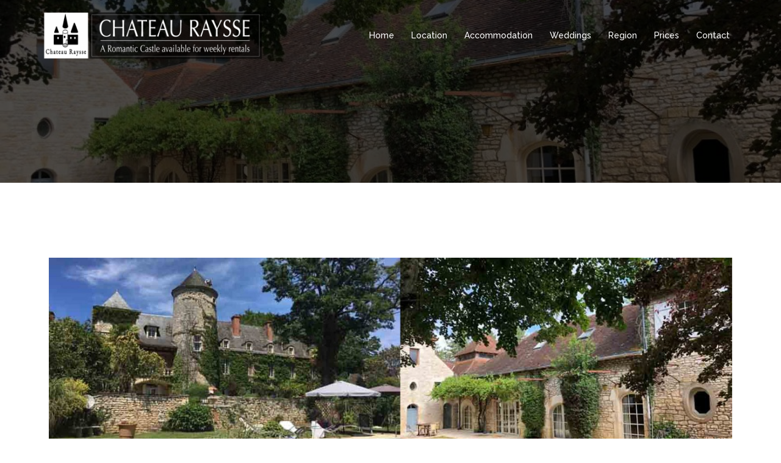

--- FILE ---
content_type: text/html; charset=UTF-8
request_url: https://chateaudordogne.com/prices/
body_size: 9353
content:
<!DOCTYPE html>
<html lang="en-US">
<head>
<meta charset="UTF-8">
<meta name="viewport" content="width=device-width, initial-scale=1">
<link rel="profile" href="http://gmpg.org/xfn/11">
<link rel="pingback" href="https://chateaudordogne.com/xmlrpc.php">

<title>Prices &#8211; Chateau Raysse</title>
<link rel='dns-prefetch' href='//fonts.googleapis.com' />
<link rel='dns-prefetch' href='//s.w.org' />
<link rel="alternate" type="application/rss+xml" title="Chateau Raysse &raquo; Feed" href="https://chateaudordogne.com/feed/" />
<link rel="alternate" type="application/rss+xml" title="Chateau Raysse &raquo; Comments Feed" href="https://chateaudordogne.com/comments/feed/" />
		<script type="text/javascript">
			window._wpemojiSettings = {"baseUrl":"https:\/\/s.w.org\/images\/core\/emoji\/12.0.0-1\/72x72\/","ext":".png","svgUrl":"https:\/\/s.w.org\/images\/core\/emoji\/12.0.0-1\/svg\/","svgExt":".svg","source":{"concatemoji":"https:\/\/chateaudordogne.com\/wp-includes\/js\/wp-emoji-release.min.js?ver=5.4.18"}};
			/*! This file is auto-generated */
			!function(e,a,t){var n,r,o,i=a.createElement("canvas"),p=i.getContext&&i.getContext("2d");function s(e,t){var a=String.fromCharCode;p.clearRect(0,0,i.width,i.height),p.fillText(a.apply(this,e),0,0);e=i.toDataURL();return p.clearRect(0,0,i.width,i.height),p.fillText(a.apply(this,t),0,0),e===i.toDataURL()}function c(e){var t=a.createElement("script");t.src=e,t.defer=t.type="text/javascript",a.getElementsByTagName("head")[0].appendChild(t)}for(o=Array("flag","emoji"),t.supports={everything:!0,everythingExceptFlag:!0},r=0;r<o.length;r++)t.supports[o[r]]=function(e){if(!p||!p.fillText)return!1;switch(p.textBaseline="top",p.font="600 32px Arial",e){case"flag":return s([127987,65039,8205,9895,65039],[127987,65039,8203,9895,65039])?!1:!s([55356,56826,55356,56819],[55356,56826,8203,55356,56819])&&!s([55356,57332,56128,56423,56128,56418,56128,56421,56128,56430,56128,56423,56128,56447],[55356,57332,8203,56128,56423,8203,56128,56418,8203,56128,56421,8203,56128,56430,8203,56128,56423,8203,56128,56447]);case"emoji":return!s([55357,56424,55356,57342,8205,55358,56605,8205,55357,56424,55356,57340],[55357,56424,55356,57342,8203,55358,56605,8203,55357,56424,55356,57340])}return!1}(o[r]),t.supports.everything=t.supports.everything&&t.supports[o[r]],"flag"!==o[r]&&(t.supports.everythingExceptFlag=t.supports.everythingExceptFlag&&t.supports[o[r]]);t.supports.everythingExceptFlag=t.supports.everythingExceptFlag&&!t.supports.flag,t.DOMReady=!1,t.readyCallback=function(){t.DOMReady=!0},t.supports.everything||(n=function(){t.readyCallback()},a.addEventListener?(a.addEventListener("DOMContentLoaded",n,!1),e.addEventListener("load",n,!1)):(e.attachEvent("onload",n),a.attachEvent("onreadystatechange",function(){"complete"===a.readyState&&t.readyCallback()})),(n=t.source||{}).concatemoji?c(n.concatemoji):n.wpemoji&&n.twemoji&&(c(n.twemoji),c(n.wpemoji)))}(window,document,window._wpemojiSettings);
		</script>
		<style type="text/css">
img.wp-smiley,
img.emoji {
	display: inline !important;
	border: none !important;
	box-shadow: none !important;
	height: 1em !important;
	width: 1em !important;
	margin: 0 .07em !important;
	vertical-align: -0.1em !important;
	background: none !important;
	padding: 0 !important;
}
</style>
	<link rel='stylesheet' id='sydney-bootstrap-css'  href='https://chateaudordogne.com/wp-content/themes/sydney/css/bootstrap/bootstrap.min.css?ver=1' type='text/css' media='all' />
<link rel='stylesheet' id='wp-block-library-css'  href='https://chateaudordogne.com/wp-includes/css/dist/block-library/style.min.css?ver=5.4.18' type='text/css' media='all' />
<link rel='stylesheet' id='contact-form-7-css'  href='https://chateaudordogne.com/wp-content/plugins/contact-form-7/includes/css/styles.css?ver=5.1.6' type='text/css' media='all' />
<link rel='stylesheet' id='sydney-fonts-css'  href='https://fonts.googleapis.com/css?family=Source+Sans+Pro%3A400%2C400italic%2C600%7CRaleway%3A400%2C500%2C600' type='text/css' media='all' />
<link rel='stylesheet' id='sydney-style-css'  href='https://chateaudordogne.com/wp-content/themes/sydney/style.css?ver=20180710' type='text/css' media='all' />
<style id='sydney-style-inline-css' type='text/css'>
.site-title { font-size:32px; }
.site-description { font-size:16px; }
#mainnav ul li a { font-size:14px; }
h1 { font-size:52px; }
h2 { font-size:42px; }
h3 { font-size:32px; }
h4 { font-size:25px; }
h5 { font-size:20px; }
h6 { font-size:18px; }
body { font-size:16px; }
.single .hentry .title-post { font-size:36px; }
.header-image { background-size:cover;}
.header-image { height:300px; }
.widget-area .widget_fp_social a,#mainnav ul li a:hover, .sydney_contact_info_widget span, .roll-team .team-content .name,.roll-team .team-item .team-pop .team-social li:hover a,.roll-infomation li.address:before,.roll-infomation li.phone:before,.roll-infomation li.email:before,.roll-testimonials .name,.roll-button.border,.roll-button:hover,.roll-icon-list .icon i,.roll-icon-list .content h3 a:hover,.roll-icon-box.white .content h3 a,.roll-icon-box .icon i,.roll-icon-box .content h3 a:hover,.switcher-container .switcher-icon a:focus,.go-top:hover,.hentry .meta-post a:hover,#mainnav > ul > li > a.active, #mainnav > ul > li > a:hover, button:hover, input[type="button"]:hover, input[type="reset"]:hover, input[type="submit"]:hover, .text-color, .social-menu-widget a, .social-menu-widget a:hover, .archive .team-social li a, a, h1 a, h2 a, h3 a, h4 a, h5 a, h6 a,.classic-alt .meta-post a,.single .hentry .meta-post a { color:#6ea5e4}
.reply,.woocommerce div.product .woocommerce-tabs ul.tabs li.active,.woocommerce #respond input#submit,.woocommerce a.button,.woocommerce button.button,.woocommerce input.button,.project-filter li a.active, .project-filter li a:hover,.preloader .pre-bounce1, .preloader .pre-bounce2,.roll-team .team-item .team-pop,.roll-progress .progress-animate,.roll-socials li a:hover,.roll-project .project-item .project-pop,.roll-project .project-filter li.active,.roll-project .project-filter li:hover,.roll-button.light:hover,.roll-button.border:hover,.roll-button,.roll-icon-box.white .icon,.owl-theme .owl-controls .owl-page.active span,.owl-theme .owl-controls.clickable .owl-page:hover span,.go-top,.bottom .socials li:hover a,.sidebar .widget:before,.blog-pagination ul li.active,.blog-pagination ul li:hover a,.content-area .hentry:after,.text-slider .maintitle:after,.error-wrap #search-submit:hover,#mainnav .sub-menu li:hover > a,#mainnav ul li ul:after, button, input[type="button"], input[type="reset"], input[type="submit"], .panel-grid-cell .widget-title:after { background-color:#6ea5e4}
.roll-socials li a:hover,.roll-socials li a,.roll-button.light:hover,.roll-button.border,.roll-button,.roll-icon-list .icon,.roll-icon-box .icon,.owl-theme .owl-controls .owl-page span,.comment .comment-detail,.widget-tags .tag-list a:hover,.blog-pagination ul li,.hentry blockquote,.error-wrap #search-submit:hover,textarea:focus,input[type="text"]:focus,input[type="password"]:focus,input[type="datetime"]:focus,input[type="datetime-local"]:focus,input[type="date"]:focus,input[type="month"]:focus,input[type="time"]:focus,input[type="week"]:focus,input[type="number"]:focus,input[type="email"]:focus,input[type="url"]:focus,input[type="search"]:focus,input[type="tel"]:focus,input[type="color"]:focus, button, input[type="button"], input[type="reset"], input[type="submit"], .archive .team-social li a { border-color:#6ea5e4}
.site-header.float-header { background-color:rgba(0,0,0,0.9);}
@media only screen and (max-width: 1024px) { .site-header { background-color:#000000;}}
.site-title a, .site-title a:hover { color:#ffffff}
.site-description { color:#ffffff}
#mainnav ul li a, #mainnav ul li::before { color:#ffffff}
#mainnav .sub-menu li a { color:#ffffff}
#mainnav .sub-menu li a { background:#1c1c1c}
.text-slider .maintitle, .text-slider .subtitle { color:#ffffff}
body { color:#47425d}
#secondary { background-color:#ffffff}
#secondary, #secondary a, #secondary .widget-title { color:#767676}
.footer-widgets { background-color:#252525}
.btn-menu { color:#ffffff}
#mainnav ul li a:hover { color:#d65050}
.site-footer { background-color:#1c1c1c}
.site-footer,.site-footer a { color:#666666}
.overlay { background-color:#000000}
.page-wrap { padding-top:83px;}
.page-wrap { padding-bottom:100px;}
@media only screen and (max-width: 1025px) {		
			.mobile-slide {
				display: block;
			}
			.slide-item {
				background-image: none !important;
			}
			.header-slider {
			}
			.slide-item {
				height: auto !important;
			}
			.slide-inner {
				min-height: initial;
			} 
		}
@media only screen and (max-width: 780px) { 
    	h1 { font-size: 32px;}
		h2 { font-size: 28px;}
		h3 { font-size: 22px;}
		h4 { font-size: 18px;}
		h5 { font-size: 16px;}
		h6 { font-size: 14px;}
    }

</style>
<link rel='stylesheet' id='sydney-font-awesome-css'  href='https://chateaudordogne.com/wp-content/themes/sydney/fonts/font-awesome.min.css?ver=5.4.18' type='text/css' media='all' />
<!--[if lte IE 9]>
<link rel='stylesheet' id='sydney-ie9-css'  href='https://chateaudordogne.com/wp-content/themes/sydney/css/ie9.css?ver=5.4.18' type='text/css' media='all' />
<![endif]-->
<link rel='stylesheet' id='elementor-icons-css'  href='https://chateaudordogne.com/wp-content/plugins/elementor/assets/lib/eicons/css/elementor-icons.min.css?ver=5.7.0' type='text/css' media='all' />
<link rel='stylesheet' id='elementor-animations-css'  href='https://chateaudordogne.com/wp-content/plugins/elementor/assets/lib/animations/animations.min.css?ver=2.9.13' type='text/css' media='all' />
<link rel='stylesheet' id='elementor-frontend-css'  href='https://chateaudordogne.com/wp-content/plugins/elementor/assets/css/frontend.min.css?ver=2.9.13' type='text/css' media='all' />
<link rel='stylesheet' id='elementor-post-10841-css'  href='https://chateaudordogne.com/wp-content/uploads/elementor/css/post-10841.css?ver=1595009228' type='text/css' media='all' />
<link rel='stylesheet' id='google-fonts-1-css'  href='https://fonts.googleapis.com/css?family=Roboto%3A100%2C100italic%2C200%2C200italic%2C300%2C300italic%2C400%2C400italic%2C500%2C500italic%2C600%2C600italic%2C700%2C700italic%2C800%2C800italic%2C900%2C900italic%7CPlayfair+Display%3A100%2C100italic%2C200%2C200italic%2C300%2C300italic%2C400%2C400italic%2C500%2C500italic%2C600%2C600italic%2C700%2C700italic%2C800%2C800italic%2C900%2C900italic&#038;ver=5.4.18' type='text/css' media='all' />
<link rel='stylesheet' id='elementor-icons-shared-0-css'  href='https://chateaudordogne.com/wp-content/plugins/elementor/assets/lib/font-awesome/css/fontawesome.min.css?ver=5.12.0' type='text/css' media='all' />
<link rel='stylesheet' id='elementor-icons-fa-solid-css'  href='https://chateaudordogne.com/wp-content/plugins/elementor/assets/lib/font-awesome/css/solid.min.css?ver=5.12.0' type='text/css' media='all' />
<script type='text/javascript' src='https://chateaudordogne.com/wp-includes/js/jquery/jquery.js?ver=1.12.4-wp'></script>
<script type='text/javascript' src='https://chateaudordogne.com/wp-includes/js/jquery/jquery-migrate.min.js?ver=1.4.1'></script>
<link rel='https://api.w.org/' href='https://chateaudordogne.com/wp-json/' />
<link rel="EditURI" type="application/rsd+xml" title="RSD" href="https://chateaudordogne.com/xmlrpc.php?rsd" />
<link rel="wlwmanifest" type="application/wlwmanifest+xml" href="https://chateaudordogne.com/wp-includes/wlwmanifest.xml" /> 
<meta name="generator" content="WordPress 5.4.18" />
<link rel="canonical" href="https://chateaudordogne.com/prices/" />
<link rel='shortlink' href='https://chateaudordogne.com/?p=10841' />
<link rel="alternate" type="application/json+oembed" href="https://chateaudordogne.com/wp-json/oembed/1.0/embed?url=https%3A%2F%2Fchateaudordogne.com%2Fprices%2F" />
<link rel="alternate" type="text/xml+oembed" href="https://chateaudordogne.com/wp-json/oembed/1.0/embed?url=https%3A%2F%2Fchateaudordogne.com%2Fprices%2F&#038;format=xml" />
<style type="text/css">.recentcomments a{display:inline !important;padding:0 !important;margin:0 !important;}</style>	<style type="text/css">
		.header-image {
			background-image: url(https://chateaudordogne.com/wp-content/uploads/2020/01/cropped-WhatsApp-Image-2020-01-14-at-23.25.11.jpeg);
			display: block;
		}
		@media only screen and (max-width: 1024px) {
			.header-inner {
				display: block;
			}
			.header-image {
				background-image: none;
				height: auto !important;
			}		
		}
	</style>
	<link rel="icon" href="https://chateaudordogne.com/wp-content/uploads/2019/06/Logo-32x32.png" sizes="32x32" />
<link rel="icon" href="https://chateaudordogne.com/wp-content/uploads/2019/06/Logo-192x192.png" sizes="192x192" />
<link rel="apple-touch-icon" href="https://chateaudordogne.com/wp-content/uploads/2019/06/Logo-180x180.png" />
<meta name="msapplication-TileImage" content="https://chateaudordogne.com/wp-content/uploads/2019/06/Logo-270x270.png" />
		<style type="text/css" id="wp-custom-css">
			.green{background-color:#0c7f01;}
.blue{background-color:#6ea5e4;}

/* hides wordpress and theme footer and styles sidebar-footer */
.site-info{display:none;}
#myfooter{padding-bottom:0px;}
#sidebar-footer{padding:40px 0px 0px 0px;background-color:#1c1c1c;}
/* styles image in footer widget to center */
.footerimage{
	display: block !important;
	margin-left: auto !important;
	margin-right: auto !important;}
/* ninja form button */
#nf-field-4{background-color:#0c7f01;}
/* title wedding page */
#wtitle{color:green;}

.paypal-button form {
 width: auto;
}
/* styling for prices table */
@media screen and (max-width: 900px) {	
	
.table-container
{
	width: 100%;
	overflow-y: auto;
	_overflow: auto;
	margin: 0 0 1em;
}

.table-container::-webkit-scrollbar
{
	-webkit-appearance: none;
	width: 14px;
	height: 14px;
}

.table-container::-webkit-scrollbar-thumb
{
	border-radius: 8px;
	border: 3px solid #fff;
	background-color: #6ea5e4;
}

}		</style>
		</head>

<body class="page-template page-template-elementor_header_footer page page-id-10841 elementor-default elementor-template-full-width elementor-kit-10526 elementor-page elementor-page-10841">

	<div class="preloader">
	    <div class="spinner">
	        <div class="pre-bounce1"></div>
	        <div class="pre-bounce2"></div>
	    </div>
	</div>
	
<div id="page" class="hfeed site">
	<a class="skip-link screen-reader-text" href="#content">Skip to content</a>

	
	<header id="masthead" class="site-header" role="banner">
		<div class="header-wrap">
            <div class="container">
                <div class="row">
				<div class="col-md-4 col-sm-8 col-xs-12">
		        					<a href="https://chateaudordogne.com/" title="Chateau Raysse"><img class="site-logo" src="https://chateaudordogne.com/wp-content/uploads/2020/07/clogo.png.png" alt="Chateau Raysse" /></a>
		        				</div>
				<div class="col-md-8 col-sm-4 col-xs-12">
					<div class="btn-menu"></div>
					<nav id="mainnav" class="mainnav" role="navigation">
						<div class="menu-hotel-menu-container"><ul id="menu-hotel-menu" class="menu"><li id="menu-item-10708" class="menu-item menu-item-type-post_type menu-item-object-page menu-item-home menu-item-10708"><a href="https://chateaudordogne.com/">Home</a></li>
<li id="menu-item-10982" class="menu-item menu-item-type-custom menu-item-object-custom menu-item-has-children menu-item-10982"><a href="#">Location</a>
<ul class="sub-menu">
	<li id="menu-item-10929" class="menu-item menu-item-type-post_type menu-item-object-page menu-item-10929"><a href="https://chateaudordogne.com/location/">Getting Here</a></li>
	<li id="menu-item-10778" class="menu-item menu-item-type-post_type menu-item-object-page menu-item-10778"><a href="https://chateaudordogne.com/activites/">Activities</a></li>
</ul>
</li>
<li id="menu-item-10980" class="menu-item menu-item-type-custom menu-item-object-custom menu-item-has-children menu-item-10980"><a href="#">Accommodation</a>
<ul class="sub-menu">
	<li id="menu-item-10705" class="menu-item menu-item-type-post_type menu-item-object-page menu-item-10705"><a href="https://chateaudordogne.com/the-chateau/">The Chateau</a></li>
	<li id="menu-item-10704" class="menu-item menu-item-type-post_type menu-item-object-page menu-item-10704"><a href="https://chateaudordogne.com/la-maison-du-parc/">La Maison Du Parc</a></li>
	<li id="menu-item-10703" class="menu-item menu-item-type-post_type menu-item-object-page menu-item-10703"><a href="https://chateaudordogne.com/le-pidgeonnier/">Le Pidgeonnier</a></li>
	<li id="menu-item-10702" class="menu-item menu-item-type-post_type menu-item-object-page menu-item-10702"><a href="https://chateaudordogne.com/the-grounds/">The Grounds</a></li>
</ul>
</li>
<li id="menu-item-10801" class="menu-item menu-item-type-post_type menu-item-object-page menu-item-10801"><a href="https://chateaudordogne.com/weddings/">Weddings</a></li>
<li id="menu-item-10945" class="menu-item menu-item-type-post_type menu-item-object-page menu-item-10945"><a href="https://chateaudordogne.com/the-region/">Region</a></li>
<li id="menu-item-10854" class="menu-item menu-item-type-post_type menu-item-object-page current-menu-item page_item page-item-10841 current_page_item menu-item-10854"><a href="https://chateaudordogne.com/prices/" aria-current="page">Prices</a></li>
<li id="menu-item-10868" class="menu-item menu-item-type-post_type menu-item-object-page menu-item-10868"><a href="https://chateaudordogne.com/contact/">Contact</a></li>
</ul></div>					</nav><!-- #site-navigation -->
				</div>
				</div>
			</div>
		</div>
	</header><!-- #masthead -->

	
	<div class="sydney-hero-area">
				<div class="header-image">
			<div class="overlay"></div>			<img class="header-inner" src="https://chateaudordogne.com/wp-content/uploads/2020/01/cropped-WhatsApp-Image-2020-01-14-at-23.25.11.jpeg" width="1920" alt="Chateau Raysse" title="Chateau Raysse">
		</div>
		
			</div>

	
	<div id="content" class="page-wrap">
		<div class="container content-wrapper">
			<div class="row">			<div data-elementor-type="wp-page" data-elementor-id="10841" class="elementor elementor-10841" data-elementor-settings="[]">
			<div class="elementor-inner">
				<div class="elementor-section-wrap">
							<section class="elementor-element elementor-element-2299769 elementor-section-boxed elementor-section-height-default elementor-section-height-default elementor-section elementor-top-section" data-id="2299769" data-element_type="section">
						<div class="elementor-container elementor-column-gap-default">
				<div class="elementor-row">
				<div class="elementor-element elementor-element-e49957d elementor-column elementor-col-100 elementor-top-column" data-id="e49957d" data-element_type="column">
			<div class="elementor-column-wrap  elementor-element-populated">
					<div class="elementor-widget-wrap">
				<div class="elementor-element elementor-element-053bf38 elementor-widget elementor-widget-shortcode" data-id="053bf38" data-element_type="widget" data-widget_type="shortcode.default">
				<div class="elementor-widget-container">
					<div class="elementor-shortcode"><div id="metaslider-id-9363" style="width: 100%; margin: 0 auto;" class="ml-slider-3-15-3 metaslider metaslider-flex metaslider-9363 ml-slider ms-theme-outline has-carousel-mode has-dots-nav">
    <div id="metaslider_container_9363">
        <div id="metaslider_9363">
            <ul aria-live="polite" class="slides">
                <li style="display: none; width: 100%;" class="slide-10380 ms-image"><img src="https://chateaudordogne.com/wp-content/uploads/2019/06/slide-1-1500x500.jpg" height="500" width="1500" alt="" class="slider-9363 slide-10380" title="slide-1" /></li>
                <li style="display: none; width: 100%;" class="slide-10063 ms-image"><img src="https://chateaudordogne.com/wp-content/uploads/2019/06/sl5-1500x500.png" height="500" width="1500" alt="" class="slider-9363 slide-10063" title="sl5" /></li>
                <li style="display: none; width: 100%;" class="slide-10065 ms-image"><img src="https://chateaudordogne.com/wp-content/uploads/2019/06/sl4-1500x500.png" height="500" width="1500" alt="" class="slider-9363 slide-10065" title="sl4" /></li>
                <li style="display: none; width: 100%;" class="slide-10067 ms-image"><img src="https://chateaudordogne.com/wp-content/uploads/2019/06/sl2-1500x500.png" height="500" width="1500" alt="" class="slider-9363 slide-10067" title="sl2" /></li>
                <li style="display: none; width: 100%;" class="slide-10068 ms-image"><img src="https://chateaudordogne.com/wp-content/uploads/2019/06/sl1-1500x500.png" height="500" width="1500" alt="" class="slider-9363 slide-10068" title="sl1" /></li>
            </ul>
        </div>
        
    </div>
</div></div>
				</div>
				</div>
						</div>
			</div>
		</div>
						</div>
			</div>
		</section>
				<section class="elementor-element elementor-element-5fe57ed3 elementor-section-content-middle elementor-section-boxed elementor-section-height-default elementor-section-height-default elementor-section elementor-top-section" data-id="5fe57ed3" data-element_type="section" data-settings="{&quot;background_background&quot;:&quot;classic&quot;}">
						<div class="elementor-container elementor-column-gap-default">
				<div class="elementor-row">
				<div class="elementor-element elementor-element-2acd134c elementor-column elementor-col-50 elementor-top-column" data-id="2acd134c" data-element_type="column">
			<div class="elementor-column-wrap  elementor-element-populated">
					<div class="elementor-widget-wrap">
				<div class="elementor-element elementor-element-62855d32 elementor-widget elementor-widget-heading" data-id="62855d32" data-element_type="widget" data-widget_type="heading.default">
				<div class="elementor-widget-container">
			<h3 class="elementor-heading-title elementor-size-default">Prices</h3>		</div>
				</div>
						</div>
			</div>
		</div>
				<div class="elementor-element elementor-element-7e21476b elementor-column elementor-col-50 elementor-top-column" data-id="7e21476b" data-element_type="column">
			<div class="elementor-column-wrap  elementor-element-populated">
					<div class="elementor-widget-wrap">
				<div class="elementor-element elementor-element-6e1dee44 elementor-align-right elementor-mobile-align-center elementor-widget elementor-widget-button" data-id="6e1dee44" data-element_type="widget" data-widget_type="button.default">
				<div class="elementor-widget-container">
					<div class="elementor-button-wrapper">
			<a href="#prices" class="elementor-button-link elementor-button elementor-size-lg" role="button">
						<span class="elementor-button-content-wrapper">
						<span class="elementor-button-icon elementor-align-icon-right">
				<i aria-hidden="true" class="fas fa-angle-double-right"></i>			</span>
						<span class="elementor-button-text">See Below</span>
		</span>
					</a>
		</div>
				</div>
				</div>
						</div>
			</div>
		</div>
						</div>
			</div>
		</section>
				<section class="elementor-element elementor-element-60339036 elementor-section-content-middle elementor-reverse-mobile elementor-section-boxed elementor-section-height-default elementor-section-height-default elementor-section elementor-top-section" data-id="60339036" data-element_type="section" id="prices">
						<div class="elementor-container elementor-column-gap-default">
				<div class="elementor-row">
				<div class="elementor-element elementor-element-5a43c7e elementor-column elementor-col-50 elementor-top-column" data-id="5a43c7e" data-element_type="column">
			<div class="elementor-column-wrap  elementor-element-populated">
					<div class="elementor-widget-wrap">
				<div class="elementor-element elementor-element-1c7a430c elementor-widget elementor-widget-text-editor" data-id="1c7a430c" data-element_type="widget" data-widget_type="text-editor.default">
				<div class="elementor-widget-container">
					<div class="elementor-text-editor elementor-clearfix"><ul><li>Peak: 22 July – 2 September.</li><li>High: First 3 weeks of July and first 3 weeks of September.</li><li>Mid: June, last week of September and first week October.</li><li>Low: Rest of the year.</li></ul></div>
				</div>
				</div>
				<div class="elementor-element elementor-element-217cfdd3 elementor-align-left elementor-mobile-align-center elementor-widget elementor-widget-button" data-id="217cfdd3" data-element_type="widget" data-widget_type="button.default">
				<div class="elementor-widget-container">
					<div class="elementor-button-wrapper">
			<a href="#tables" class="elementor-button-link elementor-button elementor-size-md" role="button">
						<span class="elementor-button-content-wrapper">
						<span class="elementor-button-icon elementor-align-icon-right">
				<i aria-hidden="true" class="fas fa-angle-double-right"></i>			</span>
						<span class="elementor-button-text">See Prices</span>
		</span>
					</a>
		</div>
				</div>
				</div>
						</div>
			</div>
		</div>
				<div class="elementor-element elementor-element-6dfed78a elementor-column elementor-col-50 elementor-top-column" data-id="6dfed78a" data-element_type="column">
			<div class="elementor-column-wrap  elementor-element-populated">
					<div class="elementor-widget-wrap">
				<div class="elementor-element elementor-element-55f5c1a9 elementor-widget elementor-widget-image" data-id="55f5c1a9" data-element_type="widget" data-widget_type="image.default">
				<div class="elementor-widget-container">
					<div class="elementor-image">
										<img width="830" height="620" src="https://chateaudordogne.com/wp-content/uploads/2020/01/0.jpeg" class="attachment-full size-full" alt="" srcset="https://chateaudordogne.com/wp-content/uploads/2020/01/0.jpeg 830w, https://chateaudordogne.com/wp-content/uploads/2020/01/0-768x573.jpeg 768w" sizes="(max-width: 830px) 100vw, 830px" />											</div>
				</div>
				</div>
						</div>
			</div>
		</div>
						</div>
			</div>
		</section>
				<section class="elementor-element elementor-element-6573e44 elementor-section-boxed elementor-section-height-default elementor-section-height-default elementor-section elementor-top-section" data-id="6573e44" data-element_type="section">
						<div class="elementor-container elementor-column-gap-default">
				<div class="elementor-row">
				<div class="elementor-element elementor-element-4c67ec3 elementor-column elementor-col-100 elementor-top-column" data-id="4c67ec3" data-element_type="column">
			<div class="elementor-column-wrap  elementor-element-populated">
					<div class="elementor-widget-wrap">
				<div class="elementor-element elementor-element-73a906b elementor-widget elementor-widget-divider" data-id="73a906b" data-element_type="widget" id="tables" data-widget_type="divider.default">
				<div class="elementor-widget-container">
					<div class="elementor-divider">
			<span class="elementor-divider-separator">
						</span>
		</div>
				</div>
				</div>
						</div>
			</div>
		</div>
						</div>
			</div>
		</section>
				<section class="elementor-element elementor-element-53755846 elementor-section-content-middle elementor-section-boxed elementor-section-height-default elementor-section-height-default elementor-section elementor-top-section" data-id="53755846" data-element_type="section" data-settings="{&quot;background_background&quot;:&quot;classic&quot;}">
						<div class="elementor-container elementor-column-gap-default">
				<div class="elementor-row">
				<div class="elementor-element elementor-element-7b36a628 elementor-column elementor-col-50 elementor-top-column" data-id="7b36a628" data-element_type="column">
			<div class="elementor-column-wrap  elementor-element-populated">
					<div class="elementor-widget-wrap">
				<div class="elementor-element elementor-element-3552ba55 elementor-widget elementor-widget-heading" data-id="3552ba55" data-element_type="widget" data-widget_type="heading.default">
				<div class="elementor-widget-container">
			<h3 class="elementor-heading-title elementor-size-default">The Chateau</h3>		</div>
				</div>
						</div>
			</div>
		</div>
				<div class="elementor-element elementor-element-2adec481 elementor-column elementor-col-50 elementor-top-column" data-id="2adec481" data-element_type="column">
			<div class="elementor-column-wrap">
					<div class="elementor-widget-wrap">
						</div>
			</div>
		</div>
						</div>
			</div>
		</section>
				<section class="elementor-element elementor-element-a418e5a elementor-section-boxed elementor-section-height-default elementor-section-height-default elementor-section elementor-top-section" data-id="a418e5a" data-element_type="section">
						<div class="elementor-container elementor-column-gap-default">
				<div class="elementor-row">
				<div class="elementor-element elementor-element-c885f44 elementor-column elementor-col-100 elementor-top-column" data-id="c885f44" data-element_type="column">
			<div class="elementor-column-wrap  elementor-element-populated">
					<div class="elementor-widget-wrap">
				<div class="elementor-element elementor-element-c85382f elementor-widget elementor-widget-html" data-id="c85382f" data-element_type="widget" id="ptable" data-widget_type="html.default">
				<div class="elementor-widget-container">
			<div class="table-container">
<table class="tbl-cart" cellpadding="10" border="1" cellspacing="1" >
<tbody>
<tr id="header">
<th width="5%">Bedroom</th>
<th width="5%">Peak</th>
<th width="5%">High</th>
<th width="5%">Mid</th>
<th width="5%">Low</th>
</tr>	
<tr >
<td style="text-align:center;padding: 5px 0px 5px 0px;">7</td>
<td style="word-wrap: break-word">€7,700</td>
<td style="word-wrap: break-word">€5,100</td>
<td style="word-wrap: break-word">€4,000</td>
<td style="word-wrap: break-word">€3,800</td>
</tr>
<tr >
<td style="text-align:center;padding: 5px 0px 5px 0px;"></td>
<td><div style='margin-left: auto;margin-right: auto;width:170px'><form target='' action='https://www.paypal.com/cgi-bin/webscr' method='post'><input type='hidden' name='cmd' value='_xclick' /><input type='hidden' name='business' value='info@chateaudordogne.com' /><input type='hidden' name='item_name' value='Low Season' /><input type='hidden' name='currency_code' value='EUR' /><input type='hidden' name='amount' value='7700' /><input type='hidden' name='lc' value='EN_US'><input type='hidden' name='no_note' value=''><input type='hidden' name='paymentaction' value='sale'><input type='hidden' name='return' value='http://chateaudordogne.com/?page_id=10154' /><input type='hidden' name='bn' value='WPPlugin_SP'><input type='hidden' name='cancel_return' value='' /><input style='border: none;' class='paypalbuttonimage' type='image' src='https://www.paypalobjects.com/en_US/i/btn/btn_buynow_SM.gif' border='0' name='submit' alt='Make your payments with PayPal. It is free, secure, effective.'><img alt='' border='0' style='border:none;display:none;' src='https://www.paypal.com/EN_US/i/scr/pixel.gif' width='1' height='1'></form></div></td>
<td><div style='margin-left: auto;margin-right: auto;width:170px'><form target='' action='https://www.paypal.com/cgi-bin/webscr' method='post'><input type='hidden' name='cmd' value='_xclick' /><input type='hidden' name='business' value='info@chateaudordogne.com' /><input type='hidden' name='item_name' value='Low Season' /><input type='hidden' name='currency_code' value='EUR' /><input type='hidden' name='amount' value='5100' /><input type='hidden' name='lc' value='EN_US'><input type='hidden' name='no_note' value=''><input type='hidden' name='paymentaction' value='sale'><input type='hidden' name='return' value='http://chateaudordogne.com/?page_id=10154' /><input type='hidden' name='bn' value='WPPlugin_SP'><input type='hidden' name='cancel_return' value='' /><input style='border: none;' class='paypalbuttonimage' type='image' src='https://www.paypalobjects.com/en_US/i/btn/btn_buynow_SM.gif' border='0' name='submit' alt='Make your payments with PayPal. It is free, secure, effective.'><img alt='' border='0' style='border:none;display:none;' src='https://www.paypal.com/EN_US/i/scr/pixel.gif' width='1' height='1'></form></div></td>
<td><div style='margin-left: auto;margin-right: auto;width:170px'><form target='' action='https://www.paypal.com/cgi-bin/webscr' method='post'><input type='hidden' name='cmd' value='_xclick' /><input type='hidden' name='business' value='info@chateaudordogne.com' /><input type='hidden' name='item_name' value='Low Season' /><input type='hidden' name='currency_code' value='EUR' /><input type='hidden' name='amount' value='4000' /><input type='hidden' name='lc' value='EN_US'><input type='hidden' name='no_note' value=''><input type='hidden' name='paymentaction' value='sale'><input type='hidden' name='return' value='http://chateaudordogne.com/?page_id=10154' /><input type='hidden' name='bn' value='WPPlugin_SP'><input type='hidden' name='cancel_return' value='' /><input style='border: none;' class='paypalbuttonimage' type='image' src='https://www.paypalobjects.com/en_US/i/btn/btn_buynow_SM.gif' border='0' name='submit' alt='Make your payments with PayPal. It is free, secure, effective.'><img alt='' border='0' style='border:none;display:none;' src='https://www.paypal.com/EN_US/i/scr/pixel.gif' width='1' height='1'></form></div></td>
<td><div style='margin-left: auto;margin-right: auto;width:170px'><form target='' action='https://www.paypal.com/cgi-bin/webscr' method='post'><input type='hidden' name='cmd' value='_xclick' /><input type='hidden' name='business' value='info@chateaudordogne.com' /><input type='hidden' name='item_name' value='Low Season' /><input type='hidden' name='currency_code' value='EUR' /><input type='hidden' name='amount' value='3800' /><input type='hidden' name='lc' value='EN_US'><input type='hidden' name='no_note' value=''><input type='hidden' name='paymentaction' value='sale'><input type='hidden' name='return' value='http://chateaudordogne.com/?page_id=10154' /><input type='hidden' name='bn' value='WPPlugin_SP'><input type='hidden' name='cancel_return' value='' /><input style='border: none;' class='paypalbuttonimage' type='image' src='https://www.paypalobjects.com/en_US/i/btn/btn_buynow_SM.gif' border='0' name='submit' alt='Make your payments with PayPal. It is free, secure, effective.'><img alt='' border='0' style='border:none;display:none;' src='https://www.paypal.com/EN_US/i/scr/pixel.gif' width='1' height='1'></form></div></td>
</tr>
</tbody>
</table>
</div>		</div>
				</div>
						</div>
			</div>
		</div>
						</div>
			</div>
		</section>
				<section class="elementor-element elementor-element-a5a1af8 elementor-section-content-middle elementor-section-boxed elementor-section-height-default elementor-section-height-default elementor-section elementor-top-section" data-id="a5a1af8" data-element_type="section" data-settings="{&quot;background_background&quot;:&quot;classic&quot;}">
						<div class="elementor-container elementor-column-gap-default">
				<div class="elementor-row">
				<div class="elementor-element elementor-element-117bc43 elementor-column elementor-col-50 elementor-top-column" data-id="117bc43" data-element_type="column">
			<div class="elementor-column-wrap  elementor-element-populated">
					<div class="elementor-widget-wrap">
				<div class="elementor-element elementor-element-66830fa elementor-widget elementor-widget-heading" data-id="66830fa" data-element_type="widget" data-widget_type="heading.default">
				<div class="elementor-widget-container">
			<h3 class="elementor-heading-title elementor-size-default">La Maison du Parc</h3>		</div>
				</div>
						</div>
			</div>
		</div>
				<div class="elementor-element elementor-element-cfdfb17 elementor-column elementor-col-50 elementor-top-column" data-id="cfdfb17" data-element_type="column">
			<div class="elementor-column-wrap">
					<div class="elementor-widget-wrap">
						</div>
			</div>
		</div>
						</div>
			</div>
		</section>
				<section class="elementor-element elementor-element-b749d32 elementor-section-boxed elementor-section-height-default elementor-section-height-default elementor-section elementor-top-section" data-id="b749d32" data-element_type="section">
						<div class="elementor-container elementor-column-gap-default">
				<div class="elementor-row">
				<div class="elementor-element elementor-element-e0e05cc elementor-column elementor-col-100 elementor-top-column" data-id="e0e05cc" data-element_type="column">
			<div class="elementor-column-wrap  elementor-element-populated">
					<div class="elementor-widget-wrap">
				<div class="elementor-element elementor-element-1031d77 elementor-widget elementor-widget-html" data-id="1031d77" data-element_type="widget" data-widget_type="html.default">
				<div class="elementor-widget-container">
			<div class="table-container">
<table class="tbl-cart" cellpadding="10" border="1" cellspacing="1" >
<tbody>
<tr id="header">
<th width="5%">Bedroom</th>
<th width="5%">Peak</th>
<th width="5%">High</th>
<th width="5%">Mid</th>
<th width="5%">Low</th>
</tr>	
<tr >
<td style="text-align:center;padding: 5px 0px 5px 0px;">8</td>
<td style="word-wrap: break-word">€5,700</td>
<td style="word-wrap: break-word">€4,400</td>
<td style="word-wrap: break-word">€3,400</td>
<td style="word-wrap: break-word">€3,300</td>
</tr>
<tr >
<td style="text-align:center;padding: 5px 0px 5px 0px;"></td>
<td><div style='margin-left: auto;margin-right: auto;width:170px'><form target='' action='https://www.paypal.com/cgi-bin/webscr' method='post'><input type='hidden' name='cmd' value='_xclick' /><input type='hidden' name='business' value='info@chateaudordogne.com' /><input type='hidden' name='item_name' value='Low Season' /><input type='hidden' name='currency_code' value='EUR' /><input type='hidden' name='amount' value='5700' /><input type='hidden' name='lc' value='EN_US'><input type='hidden' name='no_note' value=''><input type='hidden' name='paymentaction' value='sale'><input type='hidden' name='return' value='http://chateaudordogne.com/?page_id=10154' /><input type='hidden' name='bn' value='WPPlugin_SP'><input type='hidden' name='cancel_return' value='' /><input style='border: none;' class='paypalbuttonimage' type='image' src='https://www.paypalobjects.com/en_US/i/btn/btn_buynow_SM.gif' border='0' name='submit' alt='Make your payments with PayPal. It is free, secure, effective.'><img alt='' border='0' style='border:none;display:none;' src='https://www.paypal.com/EN_US/i/scr/pixel.gif' width='1' height='1'></form></div></td>
<td><div style='margin-left: auto;margin-right: auto;width:170px'><form target='' action='https://www.paypal.com/cgi-bin/webscr' method='post'><input type='hidden' name='cmd' value='_xclick' /><input type='hidden' name='business' value='info@chateaudordogne.com' /><input type='hidden' name='item_name' value='Low Season' /><input type='hidden' name='currency_code' value='EUR' /><input type='hidden' name='amount' value='4400' /><input type='hidden' name='lc' value='EN_US'><input type='hidden' name='no_note' value=''><input type='hidden' name='paymentaction' value='sale'><input type='hidden' name='return' value='http://chateaudordogne.com/?page_id=10154' /><input type='hidden' name='bn' value='WPPlugin_SP'><input type='hidden' name='cancel_return' value='' /><input style='border: none;' class='paypalbuttonimage' type='image' src='https://www.paypalobjects.com/en_US/i/btn/btn_buynow_SM.gif' border='0' name='submit' alt='Make your payments with PayPal. It is free, secure, effective.'><img alt='' border='0' style='border:none;display:none;' src='https://www.paypal.com/EN_US/i/scr/pixel.gif' width='1' height='1'></form></div></td>
<td><div style='margin-left: auto;margin-right: auto;width:170px'><form target='' action='https://www.paypal.com/cgi-bin/webscr' method='post'><input type='hidden' name='cmd' value='_xclick' /><input type='hidden' name='business' value='info@chateaudordogne.com' /><input type='hidden' name='item_name' value='Low Season' /><input type='hidden' name='currency_code' value='EUR' /><input type='hidden' name='amount' value='3400' /><input type='hidden' name='lc' value='EN_US'><input type='hidden' name='no_note' value=''><input type='hidden' name='paymentaction' value='sale'><input type='hidden' name='return' value='http://chateaudordogne.com/?page_id=10154' /><input type='hidden' name='bn' value='WPPlugin_SP'><input type='hidden' name='cancel_return' value='' /><input style='border: none;' class='paypalbuttonimage' type='image' src='https://www.paypalobjects.com/en_US/i/btn/btn_buynow_SM.gif' border='0' name='submit' alt='Make your payments with PayPal. It is free, secure, effective.'><img alt='' border='0' style='border:none;display:none;' src='https://www.paypal.com/EN_US/i/scr/pixel.gif' width='1' height='1'></form></div></td>
<td><div style='margin-left: auto;margin-right: auto;width:170px'><form target='' action='https://www.paypal.com/cgi-bin/webscr' method='post'><input type='hidden' name='cmd' value='_xclick' /><input type='hidden' name='business' value='info@chateaudordogne.com' /><input type='hidden' name='item_name' value='Low Season' /><input type='hidden' name='currency_code' value='EUR' /><input type='hidden' name='amount' value='3300' /><input type='hidden' name='lc' value='EN_US'><input type='hidden' name='no_note' value=''><input type='hidden' name='paymentaction' value='sale'><input type='hidden' name='return' value='http://chateaudordogne.com/?page_id=10154' /><input type='hidden' name='bn' value='WPPlugin_SP'><input type='hidden' name='cancel_return' value='' /><input style='border: none;' class='paypalbuttonimage' type='image' src='https://www.paypalobjects.com/en_US/i/btn/btn_buynow_SM.gif' border='0' name='submit' alt='Make your payments with PayPal. It is free, secure, effective.'><img alt='' border='0' style='border:none;display:none;' src='https://www.paypal.com/EN_US/i/scr/pixel.gif' width='1' height='1'></form></div></td>
</tr>
</tbody>
</table>
</div>		</div>
				</div>
						</div>
			</div>
		</div>
						</div>
			</div>
		</section>
				<section class="elementor-element elementor-element-809e085 elementor-section-content-middle elementor-section-boxed elementor-section-height-default elementor-section-height-default elementor-section elementor-top-section" data-id="809e085" data-element_type="section" data-settings="{&quot;background_background&quot;:&quot;classic&quot;}">
						<div class="elementor-container elementor-column-gap-default">
				<div class="elementor-row">
				<div class="elementor-element elementor-element-f5e4526 elementor-column elementor-col-50 elementor-top-column" data-id="f5e4526" data-element_type="column">
			<div class="elementor-column-wrap  elementor-element-populated">
					<div class="elementor-widget-wrap">
				<div class="elementor-element elementor-element-5433ba4 elementor-widget elementor-widget-heading" data-id="5433ba4" data-element_type="widget" data-widget_type="heading.default">
				<div class="elementor-widget-container">
			<h3 class="elementor-heading-title elementor-size-default">Le Pigeonnier</h3>		</div>
				</div>
						</div>
			</div>
		</div>
				<div class="elementor-element elementor-element-4f7734d elementor-column elementor-col-50 elementor-top-column" data-id="4f7734d" data-element_type="column">
			<div class="elementor-column-wrap">
					<div class="elementor-widget-wrap">
						</div>
			</div>
		</div>
						</div>
			</div>
		</section>
				<section class="elementor-element elementor-element-f98f963 elementor-section-boxed elementor-section-height-default elementor-section-height-default elementor-section elementor-top-section" data-id="f98f963" data-element_type="section">
						<div class="elementor-container elementor-column-gap-default">
				<div class="elementor-row">
				<div class="elementor-element elementor-element-2703292 elementor-column elementor-col-100 elementor-top-column" data-id="2703292" data-element_type="column">
			<div class="elementor-column-wrap  elementor-element-populated">
					<div class="elementor-widget-wrap">
				<div class="elementor-element elementor-element-aed6a04 elementor-widget elementor-widget-html" data-id="aed6a04" data-element_type="widget" data-widget_type="html.default">
				<div class="elementor-widget-container">
			<div class="table-container">
<table class="tbl-cart" cellpadding="10" border="1" cellspacing="1" >
<tbody>
<tr id="header">
<th width="5%">Bedroom</th>
<th width="5%">Peak</th>
<th width="5%">High</th>
<th width="5%">Mid</th>
<th width="5%">Low</th>
</tr>	
<tr >
<td style="text-align:center;padding: 5px 0px 5px 0px;">2</td>
<td style="word-wrap: break-word">€1,400</td>
<td style="word-wrap: break-word">€1,100</td>
<td style="word-wrap: break-word">€950</td>
<td style="word-wrap: break-word">€700</td>
</tr>
<tr >
<td style="text-align:center;padding: 0px 0px 0px 0px;"></td>
<td><div style='margin-left: auto;margin-right: auto;width:170px'><form target='' action='https://www.paypal.com/cgi-bin/webscr' method='post'><input type='hidden' name='cmd' value='_xclick' /><input type='hidden' name='business' value='info@chateaudordogne.com' /><input type='hidden' name='item_name' value='Low Season' /><input type='hidden' name='currency_code' value='EUR' /><input type='hidden' name='amount' value='1400' /><input type='hidden' name='lc' value='EN_US'><input type='hidden' name='no_note' value=''><input type='hidden' name='paymentaction' value='sale'><input type='hidden' name='return' value='http://chateaudordogne.com/?page_id=10154' /><input type='hidden' name='bn' value='WPPlugin_SP'><input type='hidden' name='cancel_return' value='' /><input style='border: none;' class='paypalbuttonimage' type='image' src='https://www.paypalobjects.com/en_US/i/btn/btn_buynow_SM.gif' border='0' name='submit' alt='Make your payments with PayPal. It is free, secure, effective.'><img alt='' border='0' style='border:none;display:none;' src='https://www.paypal.com/EN_US/i/scr/pixel.gif' width='1' height='1'></form></div></td>
<td><div style='margin-left: auto;margin-right: auto;width:170px'><form target='' action='https://www.paypal.com/cgi-bin/webscr' method='post'><input type='hidden' name='cmd' value='_xclick' /><input type='hidden' name='business' value='info@chateaudordogne.com' /><input type='hidden' name='item_name' value='Low Season' /><input type='hidden' name='currency_code' value='EUR' /><input type='hidden' name='amount' value='1100' /><input type='hidden' name='lc' value='EN_US'><input type='hidden' name='no_note' value=''><input type='hidden' name='paymentaction' value='sale'><input type='hidden' name='return' value='http://chateaudordogne.com/?page_id=10154' /><input type='hidden' name='bn' value='WPPlugin_SP'><input type='hidden' name='cancel_return' value='' /><input style='border: none;' class='paypalbuttonimage' type='image' src='https://www.paypalobjects.com/en_US/i/btn/btn_buynow_SM.gif' border='0' name='submit' alt='Make your payments with PayPal. It is free, secure, effective.'><img alt='' border='0' style='border:none;display:none;' src='https://www.paypal.com/EN_US/i/scr/pixel.gif' width='1' height='1'></form></div></td>
<td><div style='margin-left: auto;margin-right: auto;width:170px'><form target='' action='https://www.paypal.com/cgi-bin/webscr' method='post'><input type='hidden' name='cmd' value='_xclick' /><input type='hidden' name='business' value='info@chateaudordogne.com' /><input type='hidden' name='item_name' value='Low Season' /><input type='hidden' name='currency_code' value='EUR' /><input type='hidden' name='amount' value='950' /><input type='hidden' name='lc' value='EN_US'><input type='hidden' name='no_note' value=''><input type='hidden' name='paymentaction' value='sale'><input type='hidden' name='return' value='http://chateaudordogne.com/?page_id=10154' /><input type='hidden' name='bn' value='WPPlugin_SP'><input type='hidden' name='cancel_return' value='' /><input style='border: none;' class='paypalbuttonimage' type='image' src='https://www.paypalobjects.com/en_US/i/btn/btn_buynow_SM.gif' border='0' name='submit' alt='Make your payments with PayPal. It is free, secure, effective.'><img alt='' border='0' style='border:none;display:none;' src='https://www.paypal.com/EN_US/i/scr/pixel.gif' width='1' height='1'></form></div></td>
<td><div style='margin-left: auto;margin-right: auto;width:170px'><form target='' action='https://www.paypal.com/cgi-bin/webscr' method='post'><input type='hidden' name='cmd' value='_xclick' /><input type='hidden' name='business' value='info@chateaudordogne.com' /><input type='hidden' name='item_name' value='Low Season' /><input type='hidden' name='currency_code' value='EUR' /><input type='hidden' name='amount' value='700' /><input type='hidden' name='lc' value='EN_US'><input type='hidden' name='no_note' value=''><input type='hidden' name='paymentaction' value='sale'><input type='hidden' name='return' value='http://chateaudordogne.com/?page_id=10154' /><input type='hidden' name='bn' value='WPPlugin_SP'><input type='hidden' name='cancel_return' value='' /><input style='border: none;' class='paypalbuttonimage' type='image' src='https://www.paypalobjects.com/en_US/i/btn/btn_buynow_SM.gif' border='0' name='submit' alt='Make your payments with PayPal. It is free, secure, effective.'><img alt='' border='0' style='border:none;display:none;' src='https://www.paypal.com/EN_US/i/scr/pixel.gif' width='1' height='1'></form></div></td>
</tr>
</tbody>
</table>
</div>		</div>
				</div>
						</div>
			</div>
		</div>
						</div>
			</div>
		</section>
						</div>
			</div>
		</div>
					</div>
		</div>
	</div><!-- #content -->

	
			

	
	<div id="sidebar-footer" class="footer-widgets widget-area" role="complementary">
		<div class="container">
							<div class="sidebar-column col-md-4">
					<aside id="media_image-3" class="widget widget_media_image"><img width="300" height="64" src="https://chateaudordogne.com/wp-content/uploads/2020/07/clogo.png-300x64.png" class="image wp-image-10643 footerimage attachment-medium size-medium" alt="" style="max-width: 100%; height: auto;" srcset="https://chateaudordogne.com/wp-content/uploads/2020/07/clogo.png-300x64.png 300w, https://chateaudordogne.com/wp-content/uploads/2020/07/clogo.png-230x49.png 230w, https://chateaudordogne.com/wp-content/uploads/2020/07/clogo.png-350x74.png 350w, https://chateaudordogne.com/wp-content/uploads/2020/07/clogo.png.png 400w" sizes="(max-width: 300px) 100vw, 300px" /></aside>				</div>
				
							<div class="sidebar-column col-md-4">
					<aside id="custom_html-5" class="widget_text widget widget_custom_html"><div class="textwidget custom-html-widget"><div style="text-align:center;color:white;font-size:15px;">
	Address<br>
Chateau Raysse is in Cazoules, 3km from Souillac in the Dordogne (France )
</div></div></aside>				</div>
				
							<div class="sidebar-column col-md-4">
					<aside id="custom_html-4" class="widget_text widget widget_custom_html"><div class="textwidget custom-html-widget"><div style="text-align:center;color:white;font-size:15px;">
	Email
	<br>
info@chateaudordogne.com
</div></div></aside>				</div>
				
				
		</div>	
	</div>	
    <a class="go-top"><i class="fa fa-angle-up"></i></a>
		
	<footer id="colophon" class="site-footer" role="contentinfo">
		<div class="site-info container">
			<a href="https://wordpress.org/">Proudly powered by WordPress</a>
			<span class="sep"> | </span>
			Theme: <a href="https://athemes.com/theme/sydney" rel="designer">Sydney</a> by aThemes.		</div><!-- .site-info -->
	</footer><!-- #colophon -->

	
</div><!-- #page -->

<link rel='stylesheet' id='metaslider-flex-slider-css'  href='https://chateaudordogne.com/wp-content/plugins/ml-slider/assets/sliders/flexslider/flexslider.css?ver=3.15.3' type='text/css' media='all' property='stylesheet' />
<link rel='stylesheet' id='metaslider-public-css'  href='https://chateaudordogne.com/wp-content/plugins/ml-slider/assets/metaslider/public.css?ver=3.15.3' type='text/css' media='all' property='stylesheet' />
<style id='metaslider-public-inline-css' type='text/css'>

        #metaslider_9363.flexslider .slides li {margin-right: 0px !important;}
</style>
<link rel='stylesheet' id='metaslider_outline_theme_styles-css'  href='https://chateaudordogne.com/wp-content/plugins/ml-slider/themes/outline/v1.0.0/style.css?ver=1.0.0' type='text/css' media='all' property='stylesheet' />
<script type='text/javascript'>
/* <![CDATA[ */
var wpcf7 = {"apiSettings":{"root":"https:\/\/chateaudordogne.com\/wp-json\/contact-form-7\/v1","namespace":"contact-form-7\/v1"}};
/* ]]> */
</script>
<script type='text/javascript' src='https://chateaudordogne.com/wp-content/plugins/contact-form-7/includes/js/scripts.js?ver=5.1.6'></script>
<script type='text/javascript' src='https://chateaudordogne.com/wp-content/themes/sydney/js/scripts.js?ver=5.4.18'></script>
<script type='text/javascript' src='https://chateaudordogne.com/wp-content/themes/sydney/js/main.min.js?ver=20180716'></script>
<script type='text/javascript' src='https://chateaudordogne.com/wp-content/themes/sydney/js/skip-link-focus-fix.js?ver=20130115'></script>
<script type='text/javascript' src='https://chateaudordogne.com/wp-includes/js/wp-embed.min.js?ver=5.4.18'></script>
<script type='text/javascript' src='https://chateaudordogne.com/wp-content/plugins/ml-slider/assets/sliders/flexslider/jquery.flexslider.min.js?ver=3.15.3'></script>
<script type='text/javascript'>
var metaslider_9363 = function($) {$('#metaslider_9363').addClass('flexslider');
            $('#metaslider_9363').flexslider({ 
                slideshowSpeed:3500,
                animation:'slide',
                controlNav:true,
                directionNav:false,
                pauseOnHover:true,
                direction:'horizontal',
                reverse:true,
                animationSpeed:2700,
                prevText:"Previous",
                nextText:"Next",
                fadeFirstSlide:true,
                easing:"linear",
                slideshow:true,
                itemWidth:1500,
                minItems:1,
                itemMargin:0
            });
            $(document).trigger('metaslider/initialized', '#metaslider_9363');
        };
        var timer_metaslider_9363 = function() {
            var slider = !window.jQuery ? window.setTimeout(timer_metaslider_9363, 100) : !jQuery.isReady ? window.setTimeout(timer_metaslider_9363, 1) : metaslider_9363(window.jQuery);
        };
        timer_metaslider_9363();
</script>
<script type='text/javascript' src='https://chateaudordogne.com/wp-content/plugins/ml-slider/assets/easing/jQuery.easing.min.js?ver=3.15.3'></script>
<script type='text/javascript' src='https://chateaudordogne.com/wp-content/plugins/elementor/assets/js/frontend-modules.min.js?ver=2.9.13'></script>
<script type='text/javascript' src='https://chateaudordogne.com/wp-includes/js/jquery/ui/position.min.js?ver=1.11.4'></script>
<script type='text/javascript' src='https://chateaudordogne.com/wp-content/plugins/elementor/assets/lib/dialog/dialog.min.js?ver=4.7.6'></script>
<script type='text/javascript' src='https://chateaudordogne.com/wp-content/plugins/elementor/assets/lib/waypoints/waypoints.min.js?ver=4.0.2'></script>
<script type='text/javascript' src='https://chateaudordogne.com/wp-content/plugins/elementor/assets/lib/swiper/swiper.min.js?ver=5.3.6'></script>
<script type='text/javascript' src='https://chateaudordogne.com/wp-content/plugins/elementor/assets/lib/share-link/share-link.min.js?ver=2.9.13'></script>
<script type='text/javascript'>
var elementorFrontendConfig = {"environmentMode":{"edit":false,"wpPreview":false},"i18n":{"shareOnFacebook":"Share on Facebook","shareOnTwitter":"Share on Twitter","pinIt":"Pin it","downloadImage":"Download image"},"is_rtl":false,"breakpoints":{"xs":0,"sm":480,"md":768,"lg":1025,"xl":1440,"xxl":1600},"version":"2.9.13","urls":{"assets":"https:\/\/chateaudordogne.com\/wp-content\/plugins\/elementor\/assets\/"},"settings":{"page":[],"general":{"elementor_global_image_lightbox":"yes","elementor_lightbox_enable_counter":"yes","elementor_lightbox_enable_fullscreen":"yes","elementor_lightbox_enable_zoom":"yes","elementor_lightbox_enable_share":"yes","elementor_lightbox_title_src":"title","elementor_lightbox_description_src":"description"},"editorPreferences":[]},"post":{"id":10841,"title":"Prices%20%E2%80%93%20Chateau%20Raysse","excerpt":"","featuredImage":false}};
</script>
<script type='text/javascript' src='https://chateaudordogne.com/wp-content/plugins/elementor/assets/js/frontend.min.js?ver=2.9.13'></script>

</body>
</html>


--- FILE ---
content_type: text/css
request_url: https://chateaudordogne.com/wp-content/uploads/elementor/css/post-10841.css?ver=1595009228
body_size: 689
content:
.elementor-10841 .elementor-element.elementor-element-5fe57ed3 > .elementor-container{max-width:980px;}.elementor-10841 .elementor-element.elementor-element-5fe57ed3 > .elementor-container > .elementor-row > .elementor-column > .elementor-column-wrap > .elementor-widget-wrap{align-content:center;align-items:center;}.elementor-10841 .elementor-element.elementor-element-5fe57ed3:not(.elementor-motion-effects-element-type-background), .elementor-10841 .elementor-element.elementor-element-5fe57ed3 > .elementor-motion-effects-container > .elementor-motion-effects-layer{background-color:#003E53;}.elementor-10841 .elementor-element.elementor-element-5fe57ed3{transition:background 0.3s, border 0.3s, border-radius 0.3s, box-shadow 0.3s;padding:0px 0px 30px 0px;}.elementor-10841 .elementor-element.elementor-element-5fe57ed3 > .elementor-background-overlay{transition:background 0.3s, border-radius 0.3s, opacity 0.3s;}.elementor-10841 .elementor-element.elementor-element-2acd134c > .elementor-element-populated{padding:0px 0px 0px 0px;}.elementor-10841 .elementor-element.elementor-element-62855d32 .elementor-heading-title{color:#ffffff;font-family:"Roboto", Sans-serif;font-size:36px;font-weight:300;}.elementor-10841 .elementor-element.elementor-element-62855d32 > .elementor-widget-container{padding:0px 0px 0px 0px;}.elementor-10841 .elementor-element.elementor-element-6e1dee44 .elementor-button{font-family:"Playfair Display", Sans-serif;background-color:#0C7F01;border-radius:0px 0px 0px 0px;}.elementor-10841 .elementor-element.elementor-element-6e1dee44 .elementor-button:hover, .elementor-10841 .elementor-element.elementor-element-6e1dee44 .elementor-button:focus{background-color:#8daca6;}.elementor-10841 .elementor-element.elementor-element-60339036 > .elementor-container{max-width:980px;}.elementor-10841 .elementor-element.elementor-element-60339036 > .elementor-container > .elementor-row > .elementor-column > .elementor-column-wrap > .elementor-widget-wrap{align-content:center;align-items:center;}.elementor-10841 .elementor-element.elementor-element-60339036{padding:80px 0px 0px 0px;}.elementor-10841 .elementor-element.elementor-element-5a43c7e > .elementor-element-populated{padding:0px 60px 0px 0px;}.elementor-10841 .elementor-element.elementor-element-20a69663 .elementor-heading-title{color:#8daca6;font-family:"Playfair Display", Sans-serif;font-size:36px;font-weight:normal;}.elementor-10841 .elementor-element.elementor-element-1c7a430c{font-family:"Roboto", Sans-serif;}.elementor-10841 .elementor-element.elementor-element-217cfdd3 .elementor-button{font-family:"Playfair Display", Sans-serif;background-color:#0C7F01;border-radius:0px 0px 0px 0px;}.elementor-10841 .elementor-element.elementor-element-217cfdd3 .elementor-button:hover, .elementor-10841 .elementor-element.elementor-element-217cfdd3 .elementor-button:focus{background-color:#8daca6;}.elementor-10841 .elementor-element.elementor-element-55f5c1a9 .elementor-image img{border-style:solid;border-width:10px 10px 10px 10px;border-color:#ffffff;box-shadow:10px 10px 20px 0px rgba(0,0,0,0.12);}.elementor-10841 .elementor-element.elementor-element-73a906b{--divider-border-style:solid;--divider-border-color:#000;--divider-border-width:1px;}.elementor-10841 .elementor-element.elementor-element-73a906b .elementor-divider-separator{width:100%;}.elementor-10841 .elementor-element.elementor-element-73a906b .elementor-divider{padding-top:30px;padding-bottom:30px;}.elementor-10841 .elementor-element.elementor-element-53755846 > .elementor-container{max-width:980px;}.elementor-10841 .elementor-element.elementor-element-53755846 > .elementor-container > .elementor-row > .elementor-column > .elementor-column-wrap > .elementor-widget-wrap{align-content:center;align-items:center;}.elementor-10841 .elementor-element.elementor-element-53755846:not(.elementor-motion-effects-element-type-background), .elementor-10841 .elementor-element.elementor-element-53755846 > .elementor-motion-effects-container > .elementor-motion-effects-layer{background-color:#003e53;}.elementor-10841 .elementor-element.elementor-element-53755846{transition:background 0.3s, border 0.3s, border-radius 0.3s, box-shadow 0.3s;padding:0px 0px 30px 0px;}.elementor-10841 .elementor-element.elementor-element-53755846 > .elementor-background-overlay{transition:background 0.3s, border-radius 0.3s, opacity 0.3s;}.elementor-10841 .elementor-element.elementor-element-7b36a628 > .elementor-element-populated{padding:0px 0px 0px 0px;}.elementor-10841 .elementor-element.elementor-element-3552ba55 .elementor-heading-title{color:#ffffff;font-family:"Roboto", Sans-serif;font-size:36px;font-weight:300;}.elementor-10841 .elementor-element.elementor-element-3552ba55 > .elementor-widget-container{padding:5px 0px 0px 0px;}.elementor-10841 .elementor-element.elementor-element-a5a1af8 > .elementor-container{max-width:980px;}.elementor-10841 .elementor-element.elementor-element-a5a1af8 > .elementor-container > .elementor-row > .elementor-column > .elementor-column-wrap > .elementor-widget-wrap{align-content:center;align-items:center;}.elementor-10841 .elementor-element.elementor-element-a5a1af8:not(.elementor-motion-effects-element-type-background), .elementor-10841 .elementor-element.elementor-element-a5a1af8 > .elementor-motion-effects-container > .elementor-motion-effects-layer{background-color:#003e53;}.elementor-10841 .elementor-element.elementor-element-a5a1af8{transition:background 0.3s, border 0.3s, border-radius 0.3s, box-shadow 0.3s;padding:0px 0px 30px 0px;}.elementor-10841 .elementor-element.elementor-element-a5a1af8 > .elementor-background-overlay{transition:background 0.3s, border-radius 0.3s, opacity 0.3s;}.elementor-10841 .elementor-element.elementor-element-117bc43 > .elementor-element-populated{padding:0px 0px 0px 0px;}.elementor-10841 .elementor-element.elementor-element-66830fa .elementor-heading-title{color:#ffffff;font-family:"Roboto", Sans-serif;font-size:36px;font-weight:300;}.elementor-10841 .elementor-element.elementor-element-66830fa > .elementor-widget-container{padding:5px 0px 0px 0px;}.elementor-10841 .elementor-element.elementor-element-809e085 > .elementor-container{max-width:980px;}.elementor-10841 .elementor-element.elementor-element-809e085 > .elementor-container > .elementor-row > .elementor-column > .elementor-column-wrap > .elementor-widget-wrap{align-content:center;align-items:center;}.elementor-10841 .elementor-element.elementor-element-809e085:not(.elementor-motion-effects-element-type-background), .elementor-10841 .elementor-element.elementor-element-809e085 > .elementor-motion-effects-container > .elementor-motion-effects-layer{background-color:#003e53;}.elementor-10841 .elementor-element.elementor-element-809e085{transition:background 0.3s, border 0.3s, border-radius 0.3s, box-shadow 0.3s;padding:0px 0px 30px 0px;}.elementor-10841 .elementor-element.elementor-element-809e085 > .elementor-background-overlay{transition:background 0.3s, border-radius 0.3s, opacity 0.3s;}.elementor-10841 .elementor-element.elementor-element-f5e4526 > .elementor-element-populated{padding:0px 0px 0px 0px;}.elementor-10841 .elementor-element.elementor-element-5433ba4 .elementor-heading-title{color:#ffffff;font-family:"Roboto", Sans-serif;font-size:36px;font-weight:300;}.elementor-10841 .elementor-element.elementor-element-5433ba4 > .elementor-widget-container{padding:5px 0px 0px 0px;}@media(max-width:1024px){.elementor-10841 .elementor-element.elementor-element-5fe57ed3{padding:0px 20px 0px 20px;}.elementor-10841 .elementor-element.elementor-element-6e1dee44 .elementor-button{font-size:15px;}.elementor-10841 .elementor-element.elementor-element-60339036{padding:60px 30px 30px 30px;}.elementor-10841 .elementor-element.elementor-element-53755846{padding:0px 20px 0px 20px;}.elementor-10841 .elementor-element.elementor-element-a5a1af8{padding:0px 20px 0px 20px;}.elementor-10841 .elementor-element.elementor-element-809e085{padding:0px 20px 0px 20px;}}@media(max-width:767px){.elementor-10841 .elementor-element.elementor-element-5fe57ed3{padding:30px 30px 30px 30px;}.elementor-10841 .elementor-element.elementor-element-62855d32{text-align:center;}.elementor-10841 .elementor-element.elementor-element-62855d32 .elementor-heading-title{font-size:32px;}.elementor-10841 .elementor-element.elementor-element-5a43c7e > .elementor-element-populated{padding:0px 0px 0px 0px;}.elementor-10841 .elementor-element.elementor-element-20a69663{text-align:center;}.elementor-10841 .elementor-element.elementor-element-1c7a430c .elementor-text-editor{text-align:center;}.elementor-10841 .elementor-element.elementor-element-55f5c1a9 > .elementor-widget-container{padding:0px 0px 30px 0px;}.elementor-10841 .elementor-element.elementor-element-53755846{padding:30px 30px 30px 30px;}.elementor-10841 .elementor-element.elementor-element-3552ba55{text-align:center;}.elementor-10841 .elementor-element.elementor-element-3552ba55 .elementor-heading-title{font-size:32px;}.elementor-10841 .elementor-element.elementor-element-a5a1af8{padding:30px 30px 30px 30px;}.elementor-10841 .elementor-element.elementor-element-66830fa{text-align:center;}.elementor-10841 .elementor-element.elementor-element-66830fa .elementor-heading-title{font-size:32px;}.elementor-10841 .elementor-element.elementor-element-809e085{padding:30px 30px 30px 30px;}.elementor-10841 .elementor-element.elementor-element-5433ba4{text-align:center;}.elementor-10841 .elementor-element.elementor-element-5433ba4 .elementor-heading-title{font-size:32px;}}@media(min-width:768px){.elementor-10841 .elementor-element.elementor-element-2acd134c{width:64.388%;}.elementor-10841 .elementor-element.elementor-element-7e21476b{width:35.613%;}}@media(max-width:1024px) and (min-width:768px){.elementor-10841 .elementor-element.elementor-element-7b36a628{width:60%;}.elementor-10841 .elementor-element.elementor-element-2adec481{width:40%;}.elementor-10841 .elementor-element.elementor-element-117bc43{width:60%;}.elementor-10841 .elementor-element.elementor-element-cfdfb17{width:40%;}.elementor-10841 .elementor-element.elementor-element-f5e4526{width:60%;}.elementor-10841 .elementor-element.elementor-element-4f7734d{width:40%;}}

--- FILE ---
content_type: text/css
request_url: https://chateaudordogne.com/wp-content/plugins/ml-slider/themes/outline/v1.0.0/style.css?ver=1.0.0
body_size: 1167
content:
.ms-outline{padding-bottom:40px;opacity:0;-webkit-transition:opacity .3s;transition:opacity .3s}.ms-outline.ms-loaded{opacity:1}.metaslider.ms-theme-outline *,.metaslider.ms-theme-outline *::before,.metaslider.ms-theme-outline *::after{box-sizing:border-box}.metaslider.ms-theme-outline .flexslider{margin-bottom:0}.metaslider.ms-theme-outline .flexslider ol.flex-control-nav:not(.flex-control-thumbs),.metaslider.ms-theme-outline ul.rslides_tabs,.metaslider.ms-theme-outline div.slider-wrapper .nivo-controlNav:not(.nivo-thumbs-enabled){display:-webkit-box;display:flex;flex-wrap:wrap;-webkit-box-pack:center;justify-content:center;position:absolute;bottom:30px;background:transparent;justify-content:center;line-height:15px;margin:0;padding:0 !important;z-index:8;-webkit-transition:top .2s;transition:top .2s}.metaslider.ms-theme-outline .coin-slider .cs-buttons{display:-webkit-box;display:flex;flex-wrap:wrap;-webkit-box-pack:center;justify-content:center;position:absolute;bottom:30px;background:transparent;justify-content:center;line-height:15px;margin:0;padding:0 !important;z-index:8;-webkit-transition:top .2s;transition:top .2s}.metaslider.ms-theme-outline .flexslider ol.flex-control-nav:not(.flex-control-thumbs) li a,.metaslider.ms-theme-outline ul.rslides_tabs li a,.metaslider.ms-theme-outline div.slider-wrapper .nivo-controlNav:not(.nivo-thumbs-enabled) a,.metaslider.ms-theme-outline .coin-slider .cs-buttons a{box-shadow:none !important;-webkit-transition:background .2s ease-in-out;transition:background .2s ease-in-out;border:0;cursor:pointer;text-indent:-9999px;display:inline-block;line-height:15px;width:15px;height:15px;padding:0;background:rgba(255,255,255,.8);border-radius:50%;margin:2px 8px 2px 0}.metaslider.ms-theme-outline .flexslider ol.flex-control-nav:not(.flex-control-thumbs) li:last-child a,.metaslider.ms-theme-outline ul.rslides_tabs li:last-child a,.metaslider.ms-theme-outline div.slider-wrapper div.nivo-controlNav:not(.nivo-thumbs-enabled) a:last-child,.metaslider.ms-theme-outline .coin-slider .cs-buttons a:last-child{margin-right:0}.metaslider.ms-theme-outline .flexslider ol.flex-control-nav li a.flex-active,.metaslider.ms-theme-outline .flexslider ol.flex-control-nav:not(.flex-control-thumbs) li a:hover,.metaslider.ms-theme-outline ul.rslides_tabs li.rslides_here a,.metaslider.ms-theme-outline ul.rslides_tabs li a:hover,.metaslider.ms-theme-outline div.slider-wrapper div.nivo-controlNav:not(.nivo-thumbs-enabled) a.active,.metaslider.ms-theme-outline .slider-wrapper .nivo-controlNav:not(.nivo-thumbs-enabled) a:hover,.metaslider.ms-theme-outline .coin-slider .cs-buttons a.cs-active,.metaslider.ms-theme-outline .coin-slider .cs-buttons a:hover{background:transparent;border:2px solid rgba(255,255,255,.8)}.metaslider.ms-theme-outline .flexslider ol.flex-control-nav li a.flex-active::after,.metaslider.ms-theme-outline .flexslider ol.flex-control-nav:not(.flex-control-thumbs) li a:hover::after,.metaslider.ms-theme-outline ul.rslides_tabs li.rslides_here a::after,.metaslider.ms-theme-outline ul.rslides_tabs li a:hover::after,.metaslider.ms-theme-outline div.slider-wrapper div.nivo-controlNav:not(.nivo-thumbs-enabled) a.active::after,.metaslider.ms-theme-outline .slider-wrapper .nivo-controlNav:not(.nivo-thumbs-enabled) a:hover::after,.metaslider.ms-theme-outline .coin-slider .cs-buttons a.cs-active::after,.metaslider.ms-theme-outline .coin-slider .cs-buttons a:hover::after{-webkit-transform:translateY(0);transform:translateY(0);opacity:1}.metaslider.ms-theme-outline .flexslider ul.flex-direction-nav li a,.metaslider.ms-theme-outline a.rslides_nav,.metaslider.ms-theme-outline div.nivoSlider div.nivo-directionNav a,.metaslider.ms-theme-outline .coin-slider .coin-slider div a{background:0;box-shadow:none;width:60px;max-width:60px;height:60px;color:black;opacity:0;overflow:hidden;-webkit-transition:all .2s ease-in-out;transition:all .2s ease-in-out;margin-top:-30px;top:50%;border:2px solid #fff}.metaslider.ms-theme-outline .flexslider ul.flex-direction-nav li a::before,.metaslider.ms-theme-outline a.rslides_nav::before,.metaslider.ms-theme-outline div.nivoSlider div.nivo-directionNav a::before,.metaslider.ms-theme-outline .coin-slider .coin-slider div a::before{content:'' !important;width:26px;height:32px;position:absolute;top:50%;left:50%;display:block;background:url("images/arrow.png") no-repeat 3px center;background-size:100%;margin-top:-16px;margin-left:-13px}.metaslider.ms-theme-outline .flexslider ul.flex-direction-nav li a.flex-prev,.metaslider.ms-theme-outline .rslides_nav.prev,.metaslider.ms-theme-outline div.nivoSlider div.nivo-directionNav a.nivo-prevNav,.metaslider.ms-theme-outline .coin-slider .coin-slider div a.cs-prev{left:2%}.metaslider.ms-theme-outline .flexslider ul.flex-direction-nav li a.flex-next,.metaslider.ms-theme-outline .rslides_nav.next,.metaslider.ms-theme-outline div.nivoSlider div.nivo-directionNav a.nivo-nextNav,.metaslider.ms-theme-outline .coin-slider .coin-slider div a.cs-next{right:2%}.metaslider.ms-theme-outline .flexslider ul.flex-direction-nav li a.flex-next::before,.metaslider.ms-theme-outline .rslides_nav.next::before,.metaslider.ms-theme-outline div.nivoSlider div.nivo-directionNav a.nivo-nextNav::before,.metaslider.ms-theme-outline .coin-slider .coin-slider div a.cs-next::before{-webkit-transform:rotate(180deg);transform:rotate(180deg)}.metaslider.ms-theme-outline .flexslider:hover ul.flex-direction-nav li a,.metaslider.ms-theme-outline .flexslider:focus-within ul.flex-direction-nav li a,.metaslider.ms-theme-outline:hover a.rslides_nav,.metaslider.ms-theme-outline div.nivoSlider:hover div.nivo-directionNav a,.metaslider.ms-theme-outline .coin-slider:hover .coin-slider div a{opacity:1 !important}.metaslider.ms-theme-outline .flexslider:hover ul.flex-direction-nav li a:hover,.metaslider.ms-theme-outline .flexslider:focus-within ul.flex-direction-nav li a:hover,.metaslider.ms-theme-outline:hover a.rslides_nav:hover,.metaslider.ms-theme-outline div.nivoSlider:hover div.nivo-directionNav a:hover,.metaslider.ms-theme-outline .coin-slider:hover .coin-slider div a:hover{color:black;opacity:1 !important}.metaslider.ms-theme-outline .coin-slider .coin-slider div{display:block !important}.metaslider.ms-theme-outline .coin-slider .coin-slider .cs-prev,.metaslider.ms-theme-outline .coin-slider .coin-slider .cs-next{margin-top:-55px !important}.metaslider.ms-theme-outline .flexslider ul.slides .caption-wrap,.metaslider.ms-theme-outline .rslides .caption-wrap,.metaslider.ms-theme-outline div.nivoSlider .nivo-caption{width:100%;position:absolute;bottom:0;background:rgba(0,0,0,0.8);color:white;margin:0;padding:0;-webkit-transition:.5s all;transition:.5s all}.metaslider.ms-theme-outline .flexslider ul.slides .caption-wrap a,.metaslider.ms-theme-outline .rslides .caption-wrap a,.metaslider.ms-theme-outline div.nivoSlider .nivo-caption a{border:0}.metaslider.ms-theme-outline div.nivoSlider .nivo-caption{-webkit-transform:translateY(0);transform:translateY(0)}.metaslider.ms-theme-outline .cs-title{padding:20px;margin:10px;width:calc(100% - 20px)}.metaslider.ms-theme-outline .flexslider ul.slides .flex-active-slide .caption-wrap,.metaslider.ms-theme-outline .rslides li[class*=rslides] .caption-wrap{-webkit-transform:translateY(0);transform:translateY(0)}.metaslider.ms-theme-outline .flexslider ul.slides .caption-wrap .caption,.metaslider.ms-theme-outline .rslides .caption-wrap .caption,.metaslider.ms-theme-outline div.nivoSlider .nivo-caption{font-size:.9rem;text-align:center;padding:20px 30px 65px 30px}.ms-is-small.metaslider.ms-theme-outline .flexslider ul.slides .caption-wrap .caption,.ms-is-small.metaslider.ms-theme-outline .rslides .caption-wrap .caption,.ms-is-small.metaslider.ms-theme-outline div.nivoSlider .nivo-caption{padding-top:50px}.metaslider.ms-theme-outline .filmstrip{z-index:4;width:100%;border-radius:0;margin-top:10px}.metaslider.ms-theme-outline .filmstrip ul.flex-direction-nav li a::after{width:10px}.metaslider.ms-theme-outline .filmstrip ul.flex-direction-nav li a.flex-prev{left:10px}.metaslider.ms-theme-outline .filmstrip ul.flex-direction-nav li a.flex-next{right:10px}.metaslider.ms-theme-outline.has-filmstrip .flexslider:not(.filmstrip) ul.flex-direction-nav{width:90px}.metaslider.ms-theme-outline.has-filmstrip .flexslider ul.slides .caption-wrap{margin-right:110px}.metaslider.ms-theme-outline.fullwidth .flexslider ul.slides .caption-wrap,.metaslider.ms-theme-outline.fullwidth .rslides .caption-wrap,.metaslider.ms-theme-outline.fullwidth div.nivoSlider .nivo-caption,.metaslider.ms-theme-outline.fullwidth .cs-title{margin-right:320px}.metaslider.ms-theme-outline.fullwidth .flexslider ul.slides .caption-wrap .caption,.metaslider.ms-theme-outline.fullwidth .rslides .caption-wrap .caption,.metaslider.ms-theme-outline.fullwidth div.nivoSlider .nivo-caption,.metaslider.ms-theme-outline.fullwidth .cs-title{padding-left:20px}.metaslider.ms-theme-outline.fullwidth .flexslider ol.flex-control-nav:not(.flex-control-thumbs),.metaslider.ms-theme-outline.fullwidth ul.rslides_tabs,.metaslider.ms-theme-outline.fullwidth div.slider-wrapper .nivo-controlNav:not(.nivo-thumbs-enabled){right:60px}.metaslider.ms-theme-outline.fullwidth .flexslider:not(.filmstrip) ul.flex-direction-nav,.metaslider.ms-theme-outline.fullwidth div.nivo-directionNav{right:20px}.metaslider.ms-theme-outline.fullwidth a.rslides_nav.prev{right:284px}.metaslider.ms-theme-outline.fullwidth a.rslides_nav.next{right:20px}.metaslider.ms-theme-outline .slider-wrapper .nivo-controlNav.nivo-thumbs-enabled a:hover,.metaslider.ms-theme-outline .slider-wrapper .nivo-controlNav.nivo-thumbs-enabled a.active{border:0 none}.metaslider.ms-theme-outline.ms-is-small{padding-bottom:50px}.metaslider.ms-theme-outline.ms-is-small .flexslider ul.slides .caption-wrap,.metaslider.ms-theme-outline.ms-is-small .rslides .caption-wrap,.metaslider.ms-theme-outline.ms-is-small .nivoSlider .nivo-caption{margin-right:0}.metaslider.ms-theme-outline.ms-is-small .flexslider ol.flex-control-nav,.metaslider.ms-theme-outline.ms-is-small ul.rslides_tabs,.metaslider.ms-theme-outline.ms-is-small .slider-wrapper .nivo-controlNav,.metaslider.ms-theme-outline.ms-is-small .coin-slider .cs-buttons{width:100%;left:0;right:0}.metaslider.ms-theme-outline.ms-is-small .flexslider:not(.filmstrip) ul.flex-direction-nav,.metaslider.ms-theme-outline.ms-is-small .nivo-directionNav{width:100%}.metaslider.ms-theme-outline.ms-is-small.fullwidth .flexslider:not(.filmstrip) ul.flex-direction-nav,.metaslider.ms-theme-outline.ms-is-small.fullwidth div.nivo-directionNav{right:0}.metaslider.ms-theme-outline.ms-is-small.fullwidth .flexslider ul.flex-direction-nav li a.flex-prev,.metaslider.ms-theme-outline.ms-is-small.fullwidth .rslides_nav.prev,.metaslider.ms-theme-outline.ms-is-small.fullwidth div.nivoSlider div.nivo-directionNav a.nivo-prevNav,.metaslider.ms-theme-outline.ms-is-small.fullwidth .coin-slider .coin-slider div a.cs-prev{left:20px}.metaslider.ms-theme-outline.ms-is-small.fullwidth .flexslider ul.flex-direction-nav li a.flex-next,.metaslider.ms-theme-outline.ms-is-small.fullwidth .rslides_nav.next,.metaslider.ms-theme-outline.ms-is-small.fullwidth div.nivoSlider div.nivo-directionNav a.nivo-nextNav,.metaslider.ms-theme-outline.ms-is-small.fullwidth .coin-slider .coin-slider div a.cs-next{right:20px}